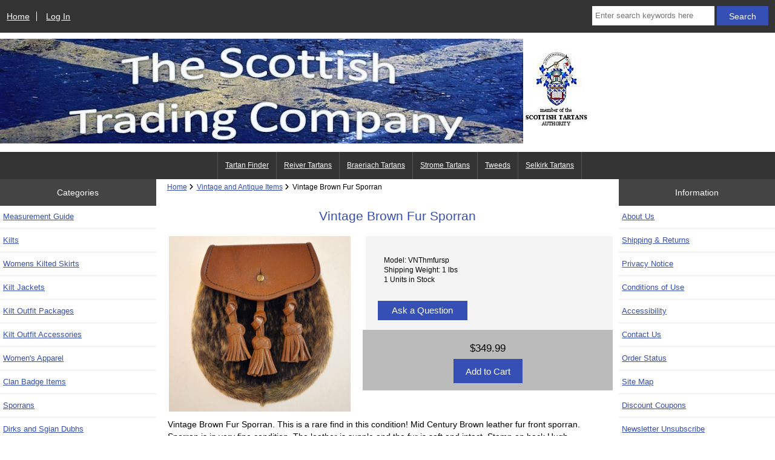

--- FILE ---
content_type: text/html; charset=utf-8
request_url: https://www.scottishtradingcompany.com/index.php?main_page=product_info&cPath=127&products_id=5016
body_size: 8544
content:
<!DOCTYPE html>
<html dir="ltr" lang="en">
  <head>
  <meta charset="utf-8">
  <link rel="dns-prefetch" href="https://cdnjs.cloudflare.com">
  <link rel="dns-prefetch" href="https://code.jquery.com">
  <title>Vintage Brown Fur Sporran [VNThmfursp] - $349.99 : The Scottish Trading Company, Quality Scottish Goods</title>
  <meta name="keywords" content="Vintage Brown Fur Sporran [VNThmfursp] Kilts Scottish Gifts Sporrans Scottish Jewelry Kilt Hose and Flashes Women's Apparel Shirts and Sweat Shirts Scottish Wedding Items Quaichs and Flasks Kilt Jackets Hats Womens Kilted Skirts Ghillie Brogue Shoes Clan Badge Items Dirks and Sgian Dubhs Fly Plaids Measurement Guide Kilt Outfit Accessories Kilt Outfit Packages Children's Items Kilt Belts and Buckles Vintage and Antique Items Goblets and Tankards Walking Sticks Scottish Sweaters Inverness Capes and Outwear Diana Memorial Tartan Collection Tartan Sashes and Shaws Tartan Scarves Heathergems Estate Sale Tartan Ties and Bow Ties Scottish Handfasting Wraps Tartan Blankets Tartan Fabric Scottish Home ecommerce, open source, shop, online shopping, store">
  <meta name="description" content="The Scottish Trading Company Vintage Brown Fur Sporran [VNThmfursp] - Vintage Brown Fur Sporran. This is a rare find in this condition! Mid Century Brown leather fur front sporran. Sporran is in very fine condition. The leather is supple and the fur is soft and intact. Stamp on back Hugh MacPhearson Edinburgh Scotland. Comes complete with original solid leather sporran ">
  <meta name="author" content="The Scottish Trading Company">
  <meta name="generator" content="shopping cart program by Zen Cart&reg;, https://www.zen-cart.com eCommerce">

  <meta name="viewport" content="width=device-width, initial-scale=1, user-scalable=yes">


  <base href="https://www.scottishtradingcompany.com/">
  <link rel="canonical" href="https://www.scottishtradingcompany.com/index.php?main_page=product_info&amp;products_id=5016">

<link rel="stylesheet" href="includes/templates/responsive_classic/css/stylesheet.css">
<link rel="stylesheet" href="includes/templates/responsive_classic/css/stylesheet_colors.css">
<link rel="stylesheet" href="includes/templates/responsive_classic/css/stylesheet_css_buttons.css">
<link rel="stylesheet" href="includes/templates/responsive_classic/css/stylesheet_image_modals.css">
<link rel="stylesheet" media="print" href="includes/templates/responsive_classic/css/print_stylesheet.css">
<style>
  .image-grid {grid-template-columns: repeat(auto-fill, minmax(200px, 1fr));}
  .centered-image-medium {max-height: 300px;}
</style>

<script src="https://code.jquery.com/jquery-3.7.1.min.js" integrity="sha256-/JqT3SQfawRcv/BIHPThkBvs0OEvtFFmqPF/lYI/Cxo=" crossorigin="anonymous"></script>
<script>window.jQuery || document.write(unescape('%3Cscript src="includes/templates/responsive_classic/jscript/jquery.min.js"%3E%3C/script%3E'));</script>
<script>window.jQuery || document.write(unescape('%3Cscript src="includes/templates/template_default/jscript/jquery.min.js"%3E%3C/script%3E'));</script>

<script src="includes/templates/responsive_classic/jscript/jscript_image_modals.js"></script>
<script src="includes/templates/responsive_classic/jscript/jscript_matchHeight-min.js"></script>
<script src="includes/modules/pages/product_info/jscript_textarea_counter.js"></script>
<script>
if (typeof zcJS == "undefined" || !zcJS) {
  window.zcJS = { name: 'zcJS', version: '0.1.0.0' };
}

zcJS.ajax = function (options) {
  options.url = options.url.replace("&amp;", unescape("&amp;"));
  var deferred = jQuery.Deferred(function (d) {
      var securityToken = '58bad0881302455e162cc1f11d0a1884';
      var defaults = {
          cache: false,
          type: 'POST',
          traditional: true,
          dataType: 'json',
          timeout: 5000,
          data: jQuery.extend(true,{
            securityToken: securityToken
        }, options.data)
      },
      settings = jQuery.extend(true, {}, defaults, options);
      if (typeof(console.log) == 'function') {
          console.log( settings );
      }

      d.done(settings.success);
      d.fail(settings.error);
      d.done(settings.complete);
      var jqXHRSettings = jQuery.extend(true, {}, settings, {
          success: function (response, textStatus, jqXHR) {
            d.resolve(response, textStatus, jqXHR);
          },
          error: function (jqXHR, textStatus, errorThrown) {
              if (window.console) {
                if (typeof(console.log) == 'function') {
                  console.log(jqXHR);
                }
              }
              d.reject(jqXHR, textStatus, errorThrown);
          },
          complete: d.resolve
      });
      jQuery.ajax(jqXHRSettings);
   }).fail(function(jqXHR, textStatus, errorThrown) {
   var response = jqXHR.getResponseHeader('status');
   var responseHtml = jqXHR.responseText;
   var contentType = jqXHR.getResponseHeader("content-type");
   switch (response)
     {
       case '403 Forbidden':
         var jsonResponse = JSON.parse(jqXHR.responseText);
         var errorType = jsonResponse.errorType;
         switch (errorType)
         {
           case 'ADMIN_BLOCK_WARNING':
           break;
           case 'AUTH_ERROR':
           break;
           case 'SECURITY_TOKEN':
           break;

           default:
             alert('An Internal Error of type '+errorType+' was received while processing an ajax call. The action you requested could not be completed.');
         }
       break;
       default:
        if (jqXHR.status === 200) {
            if (contentType.toLowerCase().indexOf("text/html") >= 0) {
                document.open();
                document.write(responseHtml);
                document.close();
            }
         }
     }
   });

  var promise = deferred.promise();
  return promise;
};
zcJS.timer = function (options) {
  var defaults = {
    interval: 10000,
    startEvent: null,
    intervalEvent: null,
    stopEvent: null

},
  settings = jQuery.extend(true, {}, defaults, options);

  var enabled = new Boolean(false);
  var timerId = 0;
  var mySelf;
  this.Start = function()
  {
      this.enabled = new Boolean(true);

      mySelf = this;
      mySelf.settings = settings;
      if (mySelf.enabled)
      {
          mySelf.timerId = setInterval(
          function()
          {
              if (mySelf.settings.intervalEvent)
              {
                mySelf.settings.intervalEvent(mySelf);
              }
          }, mySelf.settings.interval);
          if (mySelf.settings.startEvent)
          {
            mySelf.settings.startEvent(mySelf);
          }
      }
  };
  this.Stop = function()
  {
    mySelf.enabled = new Boolean(false);
    clearInterval(mySelf.timerId);
    if (mySelf.settings.stopEvent)
    {
      mySelf.settings.stopEvent(mySelf);
    }
  };
};

</script>


<script>

(function($) {
$(document).ready(function() {

$('#contentMainWrapper').addClass('onerow-fluid');
 $('#mainWrapper').css({
     'max-width': '100%',
     'margin': 'auto'
 });
 $('#headerWrapper').css({
     'max-width': '100%',
     'margin': 'auto'
 });
 $('#navSuppWrapper').css({
     'max-width': '100%',
     'margin': 'auto'
 });


$('.leftBoxContainer').css('width', '');
$('.rightBoxContainer').css('width', '');
$('#mainWrapper').css('margin', 'auto');

$('a[href="#top"]').click(function(){
$('html, body').animate({scrollTop:0}, 'slow');
return false;
});

$(".categoryListBoxContents").click(function() {
window.location = $(this).find("a").attr("href");
return false;
});

$('.centeredContent').matchHeight();
$('.specialsListBoxContents').matchHeight();
$('.centerBoxContentsAlsoPurch').matchHeight();
$('.categoryListBoxContents').matchHeight();

$('.no-fouc').removeClass('no-fouc');
});

}) (jQuery);

</script>

<script>
jQuery(document).ready(function() {
    jQuery('form.sidebox-select-form select:required').each(function() {
        var theOptions = '';
        var optGroup = false;
        var isSelected = '';
        jQuery('option', this).each(function() {
            if (jQuery(this).val() == '') {
                optGroup = true;
                theOptions += '<optgroup label="'+jQuery(this).text()+'">';
            } else {
                isSelected = '';
                if (jQuery(this).is(':selected')) {
                    isSelected = ' selected="selected"';
                }
                theOptions += '<option value="'+jQuery(this).val()+'"'+isSelected+'>'+jQuery(this).text()+'</option>';
            }
        });
        if (optGroup === true) {
            theOptions += '</optgroup>';
        }
        jQuery(this).empty().append(theOptions);
        jQuery('optgroup', this).css({'font-style':'normal'});
        if (jQuery('select option:selected', this).length > 0) {
            jQuery(this).siblings('input[type="submit"], button[type="submit"]').attr('disabled', false).css('cursor', 'pointer');
        } else {
            jQuery(this).siblings('input[type="submit"], button[type="submit"]').attr('disabled', true).css('cursor', 'not-allowed');
        }
        jQuery(this).on('change', function() {
            jQuery(this).siblings('input[type="submit"], button[type="submit"]').attr('disabled', false).css('cursor', 'pointer');
        });
    });
});
</script>
<script>
function popupWindow(url) {
  window.open(url,'popupWindow','toolbar=no,location=no,directories=no,status=no,menubar=no,scrollbars=no,resizable=yes,copyhistory=no,width=100,height=100,screenX=150,screenY=150,top=150,left=150')
}
function popupWindowPrice(url) {
  window.open(url,'popupWindow','toolbar=no,location=no,directories=no,status=no,menubar=no,scrollbars=yes,resizable=yes,copyhistory=no,width=600,height=400,screenX=150,screenY=150,top=150,left=150')
}
</script>


<link rel="stylesheet" href="includes/templates/responsive_classic/css/responsive.css"><link rel="stylesheet" href="includes/templates/responsive_classic/css/responsive_default.css">  <script>document.documentElement.className = 'no-fouc';</script>
  <link rel="stylesheet" href="https://cdnjs.cloudflare.com/ajax/libs/font-awesome/6.4.0/css/fontawesome.min.css" integrity="sha256-PchpyCpyLZ/Xx9iBpFPuPSadRhkXx6J5Aa01fZ3Lv8Q= sha384-bGIKHDMAvn+yR8S/yTRi+6S++WqBdA+TaJ1nOZf079H6r492oh7V6uAqq739oSZC sha512-SgaqKKxJDQ/tAUAAXzvxZz33rmn7leYDYfBP+YoMRSENhf3zJyx3SBASt/OfeQwBHA1nxMis7mM3EV/oYT6Fdw==" crossorigin="anonymous"/>
  <link rel="stylesheet" href="https://cdnjs.cloudflare.com/ajax/libs/font-awesome/6.4.0/css/solid.min.css" integrity="sha256-tD3MiV7I+neAR7aQYvGSBykka5Rvugw0zd0V5VioAeM= sha384-o96F2rFLAgwGpsvjLInkYtEFanaHuHeDtH47SxRhOsBCB2GOvUZke4yVjULPMFnv sha512-yDUXOUWwbHH4ggxueDnC5vJv4tmfySpVdIcN1LksGZi8W8EVZv4uKGrQc0pVf66zS7LDhFJM7Zdeow1sw1/8Jw==" crossorigin="anonymous"/>
      <link rel="stylesheet" href="https://cdnjs.cloudflare.com/ajax/libs/font-awesome/6.4.0/css/v4-shims.css" integrity="sha256-CB2v9WYYUz97XoXZ4htbPxCe33AezlF5MY8ufd1eyQ8= sha384-JfB3EVqS5xkU+PfLClXRAMlOqJdNIb2TNb98chdDBiv5yD7wkdhdjCi6I2RIZ+mL sha512-tqGH6Vq3kFB19sE6vx9P6Fm/f9jWoajQ05sFTf0hr3gwpfSGRXJe4D7BdzSGCEj7J1IB1MvkUf3V/xWR25+zvw==" crossorigin="anonymous">
  </head>


<body id="productinfoBody" class="tpl_responsive_classic">



<div id="mainWrapper">


<!--bof-header logo and navigation display-->

<div id="headerWrapper">

<!--bof navigation display-->
<div id="navMainWrapper" class="group onerow-fluid">

<div id="navMain">
  <ul class="back">
    <li><a href="https://www.scottishtradingcompany.com/">Home</a></li>
    <li class="last"><a href="https://www.scottishtradingcompany.com/index.php?main_page=login">Log In</a></li>

  </ul>
<div id="navMainSearch" class="forward">
     <form name="quick_find_header" action="https://www.scottishtradingcompany.com/index.php?main_page=search_result" method="get"><input type="hidden" name="main_page" value="search_result"><input type="hidden" name="search_in_description" value="1"><input type="text" name="keyword" size="6" maxlength="30" style="width: 100px" placeholder="Enter search keywords here" aria-label="Enter search keywords here" >&nbsp;<input class="cssButton submit_button button  button_search" onmouseover="this.className='cssButtonHover  button_search button_searchHover'" onmouseout="this.className='cssButton submit_button button  button_search'" type="submit" value="Search"></form></div>
</div>
</div>
<!--eof navigation display-->


<!--bof branding display-->
<div id="logoWrapper" class="group onerow-fluid">
    <div id="logo"><a href="https://www.scottishtradingcompany.com/"><img src="includes/templates/responsive_classic/images/logo.jpg" title="Scottish Trading Company" alt="(image for) Scottish Trading Company" width="972" height="173"></a>  </div>
</div>

<!--eof branding display-->
<!--eof header logo and navigation display-->


<!--bof optional categories tabs navigation display-->

<!--eof optional categories tabs navigation display-->

<!--bof header ezpage links-->
<div id="navEZPagesTop">
  <ul>
    <li><a href="https://www.scottishtradingcompany.com/index.php?main_page=page&amp;id=6">Tartan Finder</a></li>
    <li><a href="https://www.scottishtradingcompany.com/index.php?main_page=page&amp;id=13" rel="noreferrer noopener" target="_blank">Reiver Tartans</a></li>
    <li><a href="https://www.scottishtradingcompany.com/index.php?main_page=page&amp;id=3" rel="noreferrer noopener" target="_blank">Braeriach Tartans</a></li>
    <li><a href="https://www.scottishtradingcompany.com/index.php?main_page=page&amp;id=4" rel="noreferrer noopener" target="_blank">Strome Tartans</a></li>
    <li><a href="https://www.scottishtradingcompany.com/index.php?main_page=page&amp;id=12" rel="noreferrer noopener" target="_blank">Tweeds</a></li>
    <li><a href="https://www.scottishtradingcompany.com/index.php?main_page=page&amp;id=11" rel="noreferrer noopener" target="_blank">Selkirk Tartans</a></li>
  </ul>
</div>
<!--eof header ezpage links-->
</div>

<div id="contentMainWrapper">

  <div class="col200">
<!--// bof: categories //-->
<div class="leftBoxContainer" id="categories" style="width: 200px">
<h3 class="leftBoxHeading" id="categoriesHeading">Categories</h3>
<div id="categoriesContent" class="sideBoxContent"><ul class="list-links">
<li><a class="category-top" href="https://www.scottishtradingcompany.com/index.php?main_page=index&amp;cPath=75">Measurement Guide</a></li>
<li><a class="category-top" href="https://www.scottishtradingcompany.com/index.php?main_page=index&amp;cPath=1">Kilts</a></li>
<li><a class="category-top" href="https://www.scottishtradingcompany.com/index.php?main_page=index&amp;cPath=49">Womens Kilted Skirts</a></li>
<li><a class="category-top" href="https://www.scottishtradingcompany.com/index.php?main_page=index&amp;cPath=39">Kilt Jackets</a></li>
<li><a class="category-top" href="https://www.scottishtradingcompany.com/index.php?main_page=index&amp;cPath=94">Kilt Outfit Packages</a></li>
<li><a class="category-top" href="https://www.scottishtradingcompany.com/index.php?main_page=index&amp;cPath=69">Kilt  Outfit Accessories</a></li>
<li><a class="category-top" href="https://www.scottishtradingcompany.com/index.php?main_page=index&amp;cPath=21">Women's  Apparel</a></li>
<li><a class="category-top" href="https://www.scottishtradingcompany.com/index.php?main_page=index&amp;cPath=53">Clan Badge Items</a></li>
<li><a class="category-top" href="https://www.scottishtradingcompany.com/index.php?main_page=index&amp;cPath=5">Sporrans</a></li>
<li><a class="category-top" href="https://www.scottishtradingcompany.com/index.php?main_page=index&amp;cPath=59">Dirks and Sgian Dubhs</a></li>
<li><a class="category-top" href="https://www.scottishtradingcompany.com/index.php?main_page=index&amp;cPath=63">Fly Plaids</a></li>
<li><a class="category-top" href="https://www.scottishtradingcompany.com/index.php?main_page=index&amp;cPath=51">Ghillie Brogue Shoes</a></li>
<li><a class="category-top" href="https://www.scottishtradingcompany.com/index.php?main_page=index&amp;cPath=118">Kilt Belts and Buckles</a></li>
<li><a class="category-top" href="https://www.scottishtradingcompany.com/index.php?main_page=index&amp;cPath=32">Kilt Hose and Flashes</a></li>
<li><a class="category-top" href="https://www.scottishtradingcompany.com/index.php?main_page=index&amp;cPath=173">Tartan Ties and Bow Ties</a></li>
<li><a class="category-top" href="https://www.scottishtradingcompany.com/index.php?main_page=index&amp;cPath=44">Hats</a></li>
<li><a class="category-top" href="https://www.scottishtradingcompany.com/index.php?main_page=index&amp;cPath=157">Tartan Scarves</a></li>
<li><a class="category-top" href="https://www.scottishtradingcompany.com/index.php?main_page=index&amp;cPath=186">Tartan Blankets</a></li>
<li><a class="category-top" href="https://www.scottishtradingcompany.com/index.php?main_page=index&amp;cPath=199">Tartan Fabric</a></li>
<li><a class="category-top" href="https://www.scottishtradingcompany.com/index.php?main_page=index&amp;cPath=156">Tartan Sashes and Shaws</a></li>
<li><a class="category-top" href="https://www.scottishtradingcompany.com/index.php?main_page=index&amp;cPath=103">Children's Items</a></li>
<li><a class="category-top" href="https://www.scottishtradingcompany.com/index.php?main_page=index&amp;cPath=162">Heathergems</a></li>
<li><a class="category-top" href="https://www.scottishtradingcompany.com/index.php?main_page=index&amp;cPath=207">Scottish Home</a></li>
<li><a class="category-top" href="https://www.scottishtradingcompany.com/index.php?main_page=index&amp;cPath=16">Scottish Jewelry</a></li>
<li><a class="category-top" href="https://www.scottishtradingcompany.com/index.php?main_page=index&amp;cPath=145">Scottish Sweaters</a></li>
<li><a class="category-top" href="https://www.scottishtradingcompany.com/index.php?main_page=index&amp;cPath=23">Shirts and Sweat Shirts</a></li>
<li><a class="category-top" href="https://www.scottishtradingcompany.com/index.php?main_page=index&amp;cPath=150">Inverness Capes and Outwear</a></li>
<li><a class="category-top" href="https://www.scottishtradingcompany.com/index.php?main_page=index&amp;cPath=29">Quaichs and Flasks</a></li>
<li><a class="category-top" href="https://www.scottishtradingcompany.com/index.php?main_page=index&amp;cPath=2">Scottish Gifts</a></li>
<li><a class="category-top" href="https://www.scottishtradingcompany.com/index.php?main_page=index&amp;cPath=129">Goblets and Tankards</a></li>
<li><a class="category-top" href="https://www.scottishtradingcompany.com/index.php?main_page=index&amp;cPath=144">Walking Sticks</a></li>
<li><a class="category-top" href="https://www.scottishtradingcompany.com/index.php?main_page=index&amp;cPath=181">Scottish Handfasting Wraps</a></li>
<li><a class="category-top" href="https://www.scottishtradingcompany.com/index.php?main_page=index&amp;cPath=28">Scottish Wedding Items</a></li>
<li><a class="category-top" href="https://www.scottishtradingcompany.com/index.php?main_page=index&amp;cPath=155">Diana Memorial Tartan Collection</a></li>
<li><a class="category-top" href="https://www.scottishtradingcompany.com/index.php?main_page=index&amp;cPath=127"><span class="category-subs-selected">Vintage and Antique Items</span></a></li>
<li><a class="category-top" href="https://www.scottishtradingcompany.com/index.php?main_page=index&amp;cPath=170">Estate Sale</a></li>

<li><a class="category-links" href="https://www.scottishtradingcompany.com/index.php?main_page=products_new">New Products ...</a></li>
<li><a class="category-links" href="https://www.scottishtradingcompany.com/index.php?main_page=products_all">All Products ...</a></li>
</ul></div></div>
<!--// eof: categories //-->

  </div>


  <div class="col570">

<!-- bof  breadcrumb -->
    <div id="navBreadCrumb">  <a href="https://www.scottishtradingcompany.com/">Home</a>&nbsp;<i class="fa fa-angle-right"></i>&nbsp;
  <a href="https://www.scottishtradingcompany.com/index.php?main_page=index&amp;cPath=127">Vintage and Antique Items</a>&nbsp;<i class="fa fa-angle-right"></i>&nbsp;
Vintage Brown Fur Sporran
</div>
<!-- eof breadcrumb -->


<!-- bof upload alerts -->
<!-- eof upload alerts -->

<div class="centerColumn" id="productGeneral">

<!--bof Form start-->
<form name="cart_quantity" action="https://www.scottishtradingcompany.com/index.php?main_page=product_info&amp;cPath=127&amp;products_id=5016&amp;action=add_product" method="post" enctype="multipart/form-data" id="addToCartForm"><input type="hidden" name="securityToken" value="58bad0881302455e162cc1f11d0a1884">
<!--eof Form start-->
<!--bof Category Icon -->
<!--eof Category Icon -->

<!--bof Prev/Next top position -->
<!--eof Prev/Next top position-->

    <div id="prod-info-top">
<!--bof Product Name-->
        <h1 id="productName" class="productGeneral">Vintage Brown Fur Sporran</h1>
<!--eof Product Name-->

        <div id="pinfo-left" class="group">
<!--bof Main Product Image -->

<!-- Modal HTML -->
<div id="imageModalPrimary" class="imgmodal">
    <div class="imgmodal-content">
        <span onclick="closeModal('imageModalPrimary')">
        <img src="images/ssspornvt.jpg" title="Vintage Brown Fur Sporran" alt="(image for) Vintage Brown Fur Sporran" width="1500" height="1448" class="centered-image">        <div class="imgmodal-close"><i class="fa-solid fa-circle-xmark"></i></div>
        <div class="center">Vintage Brown Fur Sporran</div>
<!--        <div class="imgLink center">--><!--</div>-->
        </span>
    </div>
</div>
<div id="productMainImage" class="centeredContent back">
    <a href="javascript:void(0);" onclick="openModal('imageModalPrimary')">
        <img src="images/ssspornvt.jpg" title="Vintage Brown Fur Sporran" alt="(image for) Vintage Brown Fur Sporran" width="300" height="289">        <br>
<!--        <div class="imgLink center">--><!--</div>-->
    </a>
</div>
<!--eof Main Product Image-->

<!--bof Additional Product Images -->
<!--eof Additional Product Images -->
        </div>
        <div id="pinfo-right" class="group grids">
<!--bof Product Price block -->
<!--bof Product details list  -->
<ul id="productDetailsList">
    <li>Model: VNThmfursp</li>
    <li>Shipping Weight: 1 lbs</li>
    <li>1 Units in Stock</li>
    
</ul>
<!--eof Product details list -->

<!-- bof Ask a Question -->
            <br>
            <span id="productQuestions">
                <a href="https://www.scottishtradingcompany.com/index.php?main_page=ask_a_question&amp;pid=5016"><span class="cssButton normal_button button  button_ask_a_question" onmouseover="this.className='cssButtonHover normal_button button  button_ask_a_question button_ask_a_questionHover'" onmouseout="this.className='cssButton normal_button button  button_ask_a_question'"  id="askAQuestionButton">&nbsp;Ask a Question&nbsp;</span></a>            </span>
            <br class="clearBoth">
            <br>
<!-- eof Ask a Question -->

<!--bof free ship icon  -->
<!--eof free ship icon  -->
        </div>

        <div id="cart-box" class="grids productGeneral add-to-cart-Y">
<!--bof Product Price block -->
            <h2 id="productPrices" class="productGeneral">
<span class="productBasePrice">$349.99</span>            </h2>
<!--eof Product Price block -->

<!--bof Attributes Module -->
<!--eof Attributes Module -->

<!--bof Quantity Discounts table -->
<!--eof Quantity Discounts table -->

<!--bof Add to Cart Box -->
            <div id="cartAdd">
                <input type="hidden" name="cart_quantity" value="1"><input type="hidden" name="products_id" value="5016"><input class="cssButton submit_button button  button_in_cart" onmouseover="this.className='cssButtonHover  button_in_cart button_in_cartHover'" onmouseout="this.className='cssButton submit_button button  button_in_cart'" type="submit" value="Add to Cart"  id="addToCartButton">            </div>
<!--eof Add to Cart Box-->
        </div>
    </div>

<!--bof Product description -->
    <div id="productDescription" class="productGeneral biggerText">
        Vintage Brown Fur Sporran. This is a rare find in this condition! Mid Century Brown leather fur front sporran. Sporran is in very fine condition. The leather is supple and the fur is soft and intact. Stamp on back Hugh MacPhearson Edinburgh Scotland. Comes complete with original solid leather sporran strap. Sporran is adult size and measures approximately 7 " x 7 3/4". This would make a fantastic display piece or a sporran to wear everyday! An authentic vintage find!    </div>
<!--eof Product description -->

<!--bof Prev/Next bottom position -->
<div class="navNextPrevWrapper centeredContent">
<p class="navNextPrevCounter">Product 2/3</p>
<div class="navNextPrevList"><a href="https://www.scottishtradingcompany.com/index.php?main_page=product_info&amp;cPath=127&amp;products_id=5055"><span class="cssButton normal_button button  button_prev" onmouseover="this.className='cssButtonHover normal_button button  button_prev button_prevHover'" onmouseout="this.className='cssButton normal_button button  button_prev'">&nbsp;Previous&nbsp;</span></a></div>
<div class="navNextPrevList"><a href="https://www.scottishtradingcompany.com/index.php?main_page=index&amp;cPath=127"><span class="cssButton normal_button button  button_return_to_product_list" onmouseover="this.className='cssButtonHover normal_button button  button_return_to_product_list button_return_to_product_listHover'" onmouseout="this.className='cssButton normal_button button  button_return_to_product_list'">&nbsp;Return to the Product List&nbsp;</span></a></div>
<div class="navNextPrevList"><a href="https://www.scottishtradingcompany.com/index.php?main_page=product_info&amp;cPath=127&amp;products_id=5059"><span class="cssButton normal_button button  button_next" onmouseover="this.className='cssButtonHover normal_button button  button_next button_nextHover'" onmouseout="this.className='cssButton normal_button button  button_next'">&nbsp;Next&nbsp;</span></a></div>
</div>
<!--eof Prev/Next bottom position -->

<!--bof Reviews button and count-->
    <div id="productReviewLink" class="buttonRow back">
        <a href="https://www.scottishtradingcompany.com/index.php?main_page=product_reviews_write&amp;cPath=127&amp;products_id=5016">
            <span class="cssButton normal_button button  button_write_review" onmouseover="this.className='cssButtonHover normal_button button  button_write_review button_write_reviewHover'" onmouseout="this.className='cssButton normal_button button  button_write_review'">&nbsp;Write Review&nbsp;</span>        </a>
    </div>
    <br class="clearBoth">
<!--eof Reviews button and count -->

<!--bof Product date added/available-->
    <p id="productDateAdded" class="productGeneral centeredContent">
        This product was added to our catalog on Thursday 29 September, 2022.    </p>
<!--eof Product date added/available -->

<!--bof Product URL -->
<!--eof Product URL -->

<!--bof also purchased products module-->

<!--eof also purchased products module-->

<!--bof Form close-->
</form><!--bof Form close-->
</div>

  </div>


  <div class="col200">
<!--// bof: information //-->
<div class="rightBoxContainer" id="information" style="width: 200px">
<h3 class="rightBoxHeading" id="informationHeading">Information</h3>
<div id="informationContent" class="sideBoxContent">
<ul class="list-links">
<li><a href="https://www.scottishtradingcompany.com/index.php?main_page=about_us">About Us</a></li>
<li><a href="https://www.scottishtradingcompany.com/index.php?main_page=shippinginfo">Shipping &amp; Returns</a></li>
<li><a href="https://www.scottishtradingcompany.com/index.php?main_page=privacy">Privacy Notice</a></li>
<li><a href="https://www.scottishtradingcompany.com/index.php?main_page=conditions">Conditions of Use</a></li>
<li><a href="https://www.scottishtradingcompany.com/index.php?main_page=accessibility">Accessibility</a></li>
<li><a href="https://www.scottishtradingcompany.com/index.php?main_page=contact_us">Contact Us</a></li>
<li><a href="https://www.scottishtradingcompany.com/index.php?main_page=order_status">Order Status</a></li>
<li><a href="https://www.scottishtradingcompany.com/index.php?main_page=site_map">Site Map</a></li>
<li><a href="https://www.scottishtradingcompany.com/index.php?main_page=discount_coupon">Discount Coupons</a></li>
<li><a href="https://www.scottishtradingcompany.com/index.php?main_page=unsubscribe">Newsletter Unsubscribe</a></li>
</ul>
</div></div>
<!--// eof: information //-->

<!--// bof: ezpages //-->
<div class="rightBoxContainer" id="ezpages" style="width: 200px">
<h3 class="rightBoxHeading" id="ezpagesHeading">Important Links</h3>
<div id="ezpagesContent" class="sideBoxContent">
<ul class="list-links">
<li><a href="https://www.scottishtradingcompany.com/index.php?main_page=page&amp;id=5" rel="noreferrer noopener" target="_blank">Links</a></li>
<li><a href="https://www.scottishtradingcompany.com/index.php?main_page=page&amp;id=6">Tartan Finder</a></li>
</ul>
</div></div>
<!--// eof: ezpages //-->

<!--// bof: bestsellers //-->
<div class="rightBoxContainer" id="bestsellers" style="width: 200px">
<h3 class="rightBoxHeading" id="bestsellersHeading">Bestsellers</h3>
<div id="bestsellersContent" class="sideBoxContent">
<div class="wrapper">
<ul class="list-links">
<li><a href="https://www.scottishtradingcompany.com/index.php?main_page=product_info&amp;products_id=5055">Robert Burns Brass Door Knocker</a></li>
</ul>
</div>
</div></div>
<!--// eof: bestsellers //-->

<!--// bof: reviews //-->
<div class="rightBoxContainer" id="reviews" style="width: 200px">
<h3 class="rightBoxHeading" id="reviewsHeading"><a href="https://www.scottishtradingcompany.com/index.php?main_page=reviews">Reviews&nbsp;&nbsp;[more]</a></h3>
<div id="reviewsContent" class="sideBoxContent centeredContent"><a href="https://www.scottishtradingcompany.com/index.php?main_page=product_reviews_write&amp;products_id=5016"><img src="includes/templates/template_default/images/box_write_review.gif" title="Write a review on this product." alt="(image for) Write a review on this product." width="99" height="57"><br>Write a review on this product.</a></div></div>
<!--// eof: reviews //-->

<!--// bof: productnotifications //-->
<div class="rightBoxContainer" id="productnotifications" style="width: 200px">
<h3 class="rightBoxHeading" id="productnotificationsHeading">Notifications</h3>
<div id="productnotificationsContent" class="sideBoxContent centeredContent"><a href="https://www.scottishtradingcompany.com/index.php?main_page=product_info&amp;cPath=127&amp;products_id=5016&amp;action=notify"><img src="includes/templates/template_default/images/box_products_notifications.gif" title="Notify me of updates to this product." alt="(image for) Notify me of updates to this product." width="60" height="60"><br>Notify me of updates to <strong>Vintage Brown Fur Sporran</strong></a></div></div>
<!--// eof: productnotifications //-->

  </div>


</div>

<!--bof-navigation display -->
<div id="navSuppWrapper">
    <div id="navSupp">
        <ul>
            <li><a href="https://www.scottishtradingcompany.com/">Home</a></li>
        </ul>
    </div>
</div>
<!--eof-navigation display -->
<!--bof-ip address display -->
<!--eof-ip address display -->

<!--bof-banner #5 display -->
<!--eof-banner #5 display -->

<!--bof- site copyright display -->
<div id="siteinfoLegal" class="legalCopyright">Copyright &copy; 2026 <a href="https://www.scottishtradingcompany.com/index.php?main_page=index">The Scottish Trading Company</a>. Powered by <a href="https://www.zen-cart.com" rel="noopener noreferrer" target="_blank">Zen Cart</a></div>
<!--eof- site copyright display -->


</div>
<!--bof- banner #6 display -->
<!--eof- banner #6 display -->




 


</body>
</html>


--- FILE ---
content_type: text/css
request_url: https://www.scottishtradingcompany.com/includes/templates/responsive_classic/css/stylesheet_css_buttons.css
body_size: 597
content:
.buttonRow a {text-decoration:none;}
.button, input.button, input.cssButtonHover {display:inline-block;font-size:1.3em;margin:0;padding:8px 20px;text-decoration:none;}
input.submit_button {border:none !important;font-size: 1.3em;display: inline-block;margin:0;padding: 8px 20px;}
input.submit_button:hover {border:none !important;font-size: 1.3em;display: inline-block;margin:0;padding: 8px 20px !important;}
input.cssButtonHover {border:none;cursor: pointer;font-size: 1.3em;display: inline-block;margin:0;padding: 8px 20px !important;}
span.normal_button {}
span.normal_button:hover {}
span.cssButton.normal_button.button.button_more_reviews, .button_more_reviews:hover, span.cssButton.normal_button.button.button_read_reviews, .button_read_reviews:hover{display:block;text-align:center;}
span.cssButton.normal_button.button.button_write_review, .button_write_review, span.cssButton.normal_button.button.button_in_cart{display:block;text-align:center;font-size:130%;padding:12px 20px !important;}
#indexBody span.cssButton.normal_button.button.button_in_cart, #indexBody .button_in_cart:hover{display:inline-block;}
span.cssButton.normal_button.button.button_goto_prod_details{background:#000;}
.button_goto_prod_details:hover{background:#05a5cb !important;}
input.cssButton.submit_button.button.button_search, .button_search:hover{padding:8px 20px !important;font-size:1.0em;line-height:18px;}
#advSearchDefault input.cssButton.submit_button.button.button_search, #advSearchDefault .button_search:hover{font-size:1.3em;}
.button-left{margin-right:10px;}
.button-right{margin-left:10px;}
span.cssButton.normal_button.button.button_checkout, .button_checkout:hover{display:block;padding:15px 30px;}
span.cssButton.normal_button.button.button_continue_shopping, .button_continue_shopping:hover, span.cssButton.normal_button.button.button_shipping_estimator, .button_shipping_estimator:hover, span.cssButton.normal_button.button.button_back, .button_back:hover{}
#reviewsInfoDefault span.cssButton.normal_button.button.button_in_cart, #reviewsInfoDefault .button_in_cart:hover{display:block;text-align:center;padding:12px 20px !important;}
#reviewsInfoDefault .button_in_cart:hover, #reviewsDefault .button_in_cart:hover{display:block !important;}
#reviewsDefault .button_in_cart:hover{text-align:center;padding:12px 20px;}
span.cssButton.normal_button.button.button_logoff, span.cssButton.normal_button.button.small_edit{background:#666;}
span.button_sold_out, span.button_sold_out:hover{background:#8b0000;}
